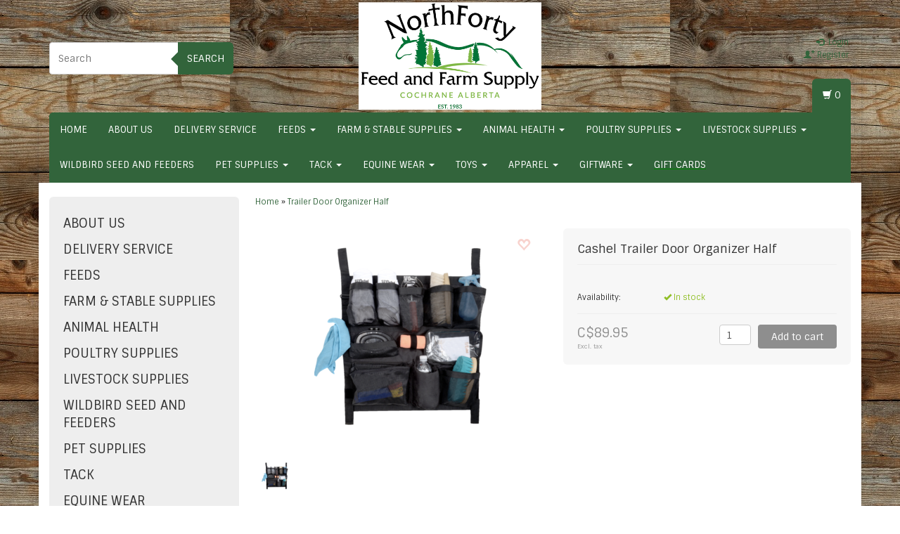

--- FILE ---
content_type: text/html;charset=utf-8
request_url: https://www.northfortyfeed.com/trailer-door-organizer-half.html
body_size: 15948
content:
<!DOCTYPE html>
<html lang="us">
  <head>
    <meta charset="utf-8"/>
<!-- [START] 'blocks/head.rain' -->
<!--

  (c) 2008-2026 Lightspeed Netherlands B.V.
  http://www.lightspeedhq.com
  Generated: 22-01-2026 @ 06:30:04

-->
<link rel="canonical" href="https://www.northfortyfeed.com/trailer-door-organizer-half.html"/>
<link rel="alternate" href="https://www.northfortyfeed.com/index.rss" type="application/rss+xml" title="New products"/>
<meta name="robots" content="noodp,noydir"/>
<link href="www.northfortyfeed.com" rel="publisher"/>
<meta property="og:url" content="https://www.northfortyfeed.com/trailer-door-organizer-half.html?source=facebook"/>
<meta property="og:site_name" content="North Forty Feed &amp; Farm Supply"/>
<meta property="og:title" content="Cashel Trailer Door Organizer Half"/>
<meta property="og:description" content="Feed and Farm supply specializing in equine, cattle, chickens and all farm supply needs."/>
<meta property="og:image" content="https://cdn.shoplightspeed.com/shops/622666/files/53146840/cashel-trailer-door-organizer-half.jpg"/>
<!--[if lt IE 9]>
<script src="https://cdn.shoplightspeed.com/assets/html5shiv.js?2025-02-20"></script>
<![endif]-->
<!-- [END] 'blocks/head.rain' -->
    <title>Cashel Trailer Door Organizer Half - North Forty Feed &amp; Farm Supply</title>
    <meta name="description" content="Feed and Farm supply specializing in equine, cattle, chickens and all farm supply needs." />
    <meta name="keywords" content="Cashel, Trailer, Door, Organizer, Half, Equine, Horse, Feed and Farm Supply, Fencing,  Dog, Cat, Chicken, Cow, Pig, Goat, Rabbit, Alpaca, Hi-Hog" />
    <meta http-equiv="X-UA-Compatible" content="IE=edge">
    <meta name="viewport" content="width=device-width, initial-scale=1, maximum-scale=1">
    <link rel="shortcut icon" href="https://cdn.shoplightspeed.com/shops/622666/themes/274/assets/favicon.ico?20250926213046" type="image/x-icon" />
    
                    <link rel="stylesheet" href="//fonts.googleapis.com/css?family=Sintony:400,700" type="text/css" />            
    <link rel="stylesheet" href="//maxcdn.bootstrapcdn.com/font-awesome/4.6.1/css/font-awesome.min.css">
    
    
    <link rel="stylesheet" href="https://cdn.shoplightspeed.com/assets/gui-2-0.css?2025-02-20" />
    <link rel="stylesheet" href="https://cdn.shoplightspeed.com/assets/gui-responsive-2-0.css?2025-02-20" />
    	    
		<link rel="stylesheet" href="https://cdnjs.cloudflare.com/ajax/libs/fancybox/3.4.2/jquery.fancybox.min.css" />
        <link rel="stylesheet" href="https://cdn.shoplightspeed.com/shops/622666/themes/274/assets/bootstrap-min.css?2025110601401120200907141103" />
    <link rel="stylesheet" href="https://cdn.shoplightspeed.com/shops/622666/themes/274/assets/flexslider.css?2025110601401120200907141103" />
    <link rel="stylesheet" href="https://cdn.shoplightspeed.com/shops/622666/themes/274/assets/navigatie.css?2025110601401120200907141103" />
    <link rel="stylesheet" href="https://cdn.shoplightspeed.com/shops/622666/themes/274/assets/yamm.css?2025110601401120200907141103" />
    <link rel="stylesheet" href="https://cdn.shoplightspeed.com/shops/622666/themes/274/assets/stylesheet.css?2025110601401120200907141103" />
    <link rel="stylesheet" href="https://cdn.shoplightspeed.com/shops/622666/themes/274/assets/settings.css?2025110601401120200907141103" />
    <link rel="stylesheet" href="https://cdn.shoplightspeed.com/shops/622666/themes/274/assets/custom.css?2025110601401120200907141103" />
    
    
    <script type="text/javascript" src="//ajax.googleapis.com/ajax/libs/jquery/1.9.1/jquery.min.js"></script>
        <script type="text/javascript" src="https://cdn.shoplightspeed.com/shops/622666/themes/274/assets/jquery-flexslider-min.js?2025110601401120200907141103"></script>
    
    <!-- HTML5 Shim and Respond.js IE8 support of HTML5 elements and media queries -->
    <!--[if lt IE 9]>
    <script src="//oss.maxcdn.com/html5shiv/3.7.2/html5shiv.min.js"></script>
    <script src="//oss.maxcdn.com/respond/1.4.2/respond.min.js"></script>
    <![endif]-->
    
 
  </head>
  
  <body >
    <!-- -->
    <div class="boxed"> 
    
     
    
    
            
<script type="text/javascript">
var google_tag_params = {
ecomm_prodid: '56165836',
ecomm_pagetype: 'product',
ecomm_totalvalue: 89.95,
};
</script>

<script>
dataLayer = [{
  google_tag_params: window.google_tag_params
}];
</script>

    
<script type="text/javascript">

function liveSearch() {
    var query = $('.form-control').val();
    query = urlencode(query.replace('/', '-slash-'));
    if (query.length > 2) {
        var url = searchUrl + query + '/page1.ajax?limit=10';
        $.getJSON(url, function(json) {
            if (json.count > 0) {
                var productsHtml = [];
                $.each(json.products, function(index, product) {
                                      var productHtml = '' + '<div class="product clearfix">' + '<a href="' + product.url + '" title="' + product.fulltitle + '"><img src="' + product.image.replace('50x50x2', '36x36x2') + '" width="36" height="36" alt="' + product.fulltitle + '" /></a>' + '<h4><a href="' + product.url + '" title="' + product.fulltitle + '"> <span class="brand">' + product.brand.title + '</span> ' + product.title + '</a></h4>';
                                       if (product.price.price_old) {
                        productHtml = productHtml + '<p class="price price-offer"><span class="price-old">' + product.price.price_old_money + '</span><p class="price"> ' + product.price.price_money + '</p></p>';
                    } else {
                        productHtml = productHtml + '<p class="price">' + product.price.price_money + '</p>';
                    }
                    productHtml = productHtml + '</div>';
                    productsHtml.push(productHtml);
                });
                productsHtml = productsHtml.join('');
                $('.autocomplete .products-livesearch').html(productsHtml);
                $('.autocomplete .more a').attr('href', json.url);
                $('.autocomplete .more span').html('(' + json.count + ')');
                $('.autocomplete').removeClass('noresults');
            } else {
                $('.autocomplete').addClass('noresults');
            }
            $('.autocomplete').css('display', 'block');
        });
    } else {
        $('.autocomplete').css('display', 'none');
    }
}
  
</script>    
    <header class="  container" data-spy="scroll">
       
            <div class="row">
        <div class="col-md-3 hidden-xs hidden-sm paddingsm">
          <div class="search">
            <form class="navbar-form" role="search" action="https://www.northfortyfeed.com/search/" method="get" id="form_search2">
              <div class="input-group">
                <input type="text" class="form-control" autocomplete="off" placeholder="Search" name="q" id="srch-2">
                <div class="input-group-btn">
                  <button class="btn btn-search" type="submit" title="Search" onclick="$('#form_search2').submit();">Search</button>
                  <span id="iconSpan"><img src="https://cdn.shoplightspeed.com/shops/622666/themes/274/assets/cross.png?2025110601401120200907141103" id="clearField" alt="clear-search-field" /></span>
                </div>
              </div>
              <div class="autocomplete">
                <div class="arrow"></div>
                <div class="products-livesearch"></div>
                <div class="more"><a href="#">View all results <span>(0)</span></a>
                </div>
                <div class="notfound">No products found...</div>
              </div>
            </form>
          </div>
        </div><!-- col-md-4 -->
        <div class="col-md-6 col-md-offset-0 col-sm-4 col-sm-offset-4 col-xs-8 col-xs-offset-2 paddingsm">
          <div class="logo">
            <a href="https://www.northfortyfeed.com/" title="North Forty Feed &amp; Farm Supply">
              <img src="https://cdn.shoplightspeed.com/shops/622666/themes/274/v/399952/assets/logo.png?20250926213045" alt="North Forty Feed &amp; Farm Supply" />
            </a>
          </div>
        </div>
        <div class="col-xs-12 mobiletopbar paddingsm visible-xs visible-sm">
          <div class="row">
            <div class="col-xs-7">
                           </div>
            <div class="col-xs-5">
              <ul class="header-links">
                                <li><a href="https://www.northfortyfeed.com/account/" title="My account" class="btn-default btn btn-sm">Login </a></li>
                              </ul>
            </div>
          </div>
        </div>
        <div class="col-md-3 paddingsm hidden-xs hidden-sm pull-right">
          <div class="header-select">
                       </div>
          <ul class="header-links pull-right paddinglg">
                        <li><a href="https://www.northfortyfeed.com/account/" title="My account"><span class="glyphicon glyphicon-log-in"></span> Login</a></li>
            <li><a href="https://www.northfortyfeed.com/account/register/" title="Register"><span class="glyphicon glyphicon-user"></span><span class="glyphicon glyphicon-plus"></span> Register</a></li>
                      </ul>
        </div>       
      </div><!-- row -->
            
            <nav class="menu2laags navbar navbar-fixed-top yamm " role="navigation" id="stickynav">
        <div class="navbar-header">
          <button type="button" class="navbar-toggle collapsed" data-toggle="collapse" data-target="#navbar" aria-expanded="false" aria-controls="navbar">
            <span class="sr-only">Toggle navigation</span>
            <span class="icon-bar"></span>
            <span class="icon-bar"></span>
            <span class="icon-bar"></span>
          </button>
        </div>
        <div class="searchmobile">
          <form class="navbar-form" role="search" action="https://www.northfortyfeed.com/search/" method="get" id="form_search3">
            <div class="input-group">
              <input type="text" class="form-control" autocomplete="off" placeholder="Search" name="q" id="srch-3">
              <div class="input-group-btn">
                <button class="btn btn-search" type="submit" title="Search" onclick="$('#form_search3').submit();"><span class="glyphicon glyphicon-search"></span>
                </button>
              </div>
            </div>
          </form>
        </div>     
        
                <div id="navbar" class="collapse navbar-collapse">
                    <ul class="nav navbar-nav">            
            <li class=""><a href="https://www.northfortyfeed.com/" title="Home">Home</a></li>
                        <li class="">
                            <a title="About Us" href="https://www.northfortyfeed.com/about-us/"> About Us </a>
                          </li>
                        <li class="">
                            <a title="Delivery Service" href="https://www.northfortyfeed.com/delivery-service/"> Delivery Service </a>
                          </li>
                        <li class=" dropdown yamm-fw">
              <span class="togglesub dropdown-toggle" data-toggle="dropdown" role="button" aria-expanded="false"><i class="fa fa-plus" aria-hidden="true"></i></span>              <a title="Feeds" href="https://www.northfortyfeed.com/feeds/"> Feeds <span class="caret"></span></a>
                            <ul class="dropdown-menu" role="menu">
                <li class="grid-demo"> 
                  <div class="row column">  
                                        <div class="item">
                      <a title="Horse Feed by Brand " href="https://www.northfortyfeed.com/feeds/horse-feed-by-brand/" class="subtitel">Horse Feed by Brand </a>
                      <ul class="list-unstyled" >
                                                <li class="">
                          <a class="" href="https://www.northfortyfeed.com/feeds/horse-feed-by-brand/ark-nutrition/" title="ARK Nutrition">ARK Nutrition</a>
                        </li>
                                                <li class="">
                          <a class="" href="https://www.northfortyfeed.com/feeds/horse-feed-by-brand/buckeye-feed/" title="Buckeye Feed">Buckeye Feed</a>
                        </li>
                                                <li class="">
                          <a class="" href="https://www.northfortyfeed.com/feeds/horse-feed-by-brand/hoffmans-feed/" title="Hoffman&#039;s Feed">Hoffman&#039;s Feed</a>
                        </li>
                                                <li class="">
                          <a class="" href="https://www.northfortyfeed.com/feeds/horse-feed-by-brand/masterfeeds-equine/" title="Masterfeeds Equine">Masterfeeds Equine</a>
                        </li>
                                                <li class="">
                          <a class="" href="https://www.northfortyfeed.com/feeds/horse-feed-by-brand/purina-feed/" title="Purina Feed">Purina Feed</a>
                        </li>
                                                <li class="">
                          <a class="" href="https://www.northfortyfeed.com/feeds/horse-feed-by-brand/stepright/" title="StepRight">StepRight</a>
                        </li>
                          
                      </ul>
                    </div>
                                        <div class="item">
                      <a title="Horse Feed by Category" href="https://www.northfortyfeed.com/feeds/horse-feed-by-category/" class="subtitel">Horse Feed by Category</a>
                      <ul class="list-unstyled" >
                                                <li class="">
                          <a class="" href="https://www.northfortyfeed.com/feeds/horse-feed-by-category/mares-foals/" title="Mares &amp; Foals ">Mares &amp; Foals </a>
                        </li>
                                                <li class="">
                          <a class="" href="https://www.northfortyfeed.com/feeds/horse-feed-by-category/maintenance-easy-keepers/" title="Maintenance/ Easy Keepers">Maintenance/ Easy Keepers</a>
                        </li>
                                                <li class="">
                          <a class="" href="https://www.northfortyfeed.com/feeds/horse-feed-by-category/senior/" title="Senior ">Senior </a>
                        </li>
                                                <li class="">
                          <a class="" href="https://www.northfortyfeed.com/feeds/horse-feed-by-category/performance/" title="Performance ">Performance </a>
                        </li>
                                                <li class="">
                          <a class="" href="https://www.northfortyfeed.com/feeds/horse-feed-by-category/low-nsc-metabolic/" title="Low NSC/ Metabolic">Low NSC/ Metabolic</a>
                        </li>
                                                <li class="">
                          <a class="" href="https://www.northfortyfeed.com/feeds/horse-feed-by-category/top-dress-high-fat/" title="Top Dress/ High Fat">Top Dress/ High Fat</a>
                        </li>
                                                <li class="">
                          <a class="" href="https://www.northfortyfeed.com/feeds/horse-feed-by-category/ration-balancer/" title="Ration Balancer">Ration Balancer</a>
                        </li>
                                                <li class="">
                          <a class="" href="https://www.northfortyfeed.com/feeds/horse-feed-by-category/vitamin-minerals/" title="Vitamin &amp; Minerals">Vitamin &amp; Minerals</a>
                        </li>
                                                <li class="">
                          <a class="" href="https://www.northfortyfeed.com/feeds/horse-feed-by-category/forage-replacers-crunchies/" title="Forage Replacers &amp; Crunchies">Forage Replacers &amp; Crunchies</a>
                        </li>
                          
                      </ul>
                    </div>
                                        <div class="item">
                      <a title="Grains" href="https://www.northfortyfeed.com/feeds/grains/" class="subtitel">Grains</a>
                      <ul class="list-unstyled" >
                          
                      </ul>
                    </div>
                                        <div class="item">
                      <a title="Forage/Fibre" href="https://www.northfortyfeed.com/feeds/forage-fibre/" class="subtitel">Forage/Fibre</a>
                      <ul class="list-unstyled" >
                          
                      </ul>
                    </div>
                                        <div class="item">
                      <a title="Cattle Feed" href="https://www.northfortyfeed.com/feeds/cattle-feed/" class="subtitel">Cattle Feed</a>
                      <ul class="list-unstyled" >
                          
                      </ul>
                    </div>
                                        <div class="item">
                      <a title="Sheep and Goat Feed" href="https://www.northfortyfeed.com/feeds/sheep-and-goat-feed/" class="subtitel">Sheep and Goat Feed</a>
                      <ul class="list-unstyled" >
                          
                      </ul>
                    </div>
                                        <div class="item">
                      <a title="Poultry Feed" href="https://www.northfortyfeed.com/feeds/poultry-feed/" class="subtitel">Poultry Feed</a>
                      <ul class="list-unstyled" >
                          
                      </ul>
                    </div>
                                        <div class="item">
                      <a title="Milk Replacer" href="https://www.northfortyfeed.com/feeds/milk-replacer/" class="subtitel">Milk Replacer</a>
                      <ul class="list-unstyled" >
                          
                      </ul>
                    </div>
                                        <div class="item">
                      <a title="Salt and Mineral" href="https://www.northfortyfeed.com/feeds/salt-and-mineral/" class="subtitel">Salt and Mineral</a>
                      <ul class="list-unstyled" >
                          
                      </ul>
                    </div>
                                        <div class="item">
                      <a title="Lick Tubs" href="https://www.northfortyfeed.com/feeds/lick-tubs/" class="subtitel">Lick Tubs</a>
                      <ul class="list-unstyled" >
                          
                      </ul>
                    </div>
                                        <div class="item">
                      <a title="Horse Treats" href="https://www.northfortyfeed.com/feeds/horse-treats/" class="subtitel">Horse Treats</a>
                      <ul class="list-unstyled" >
                          
                      </ul>
                    </div>
                                        <div class="item">
                      <a title="Miscellaneous" href="https://www.northfortyfeed.com/feeds/miscellaneous/" class="subtitel">Miscellaneous</a>
                      <ul class="list-unstyled" >
                          
                      </ul>
                    </div>
                                      </div>
                </li>  
              </ul>
                          </li>
                        <li class=" dropdown yamm-fw">
              <span class="togglesub dropdown-toggle" data-toggle="dropdown" role="button" aria-expanded="false"><i class="fa fa-plus" aria-hidden="true"></i></span>              <a title="Farm &amp; Stable Supplies" href="https://www.northfortyfeed.com/farm-stable-supplies/"> Farm &amp; Stable Supplies <span class="caret"></span></a>
                            <ul class="dropdown-menu" role="menu">
                <li class="grid-demo"> 
                  <div class="row column">  
                                        <div class="item">
                      <a title="Stable Equipment" href="https://www.northfortyfeed.com/farm-stable-supplies/stable-equipment/" class="subtitel">Stable Equipment</a>
                      <ul class="list-unstyled" >
                          
                      </ul>
                    </div>
                                        <div class="item">
                      <a title="Forks &amp; Brooms" href="https://www.northfortyfeed.com/farm-stable-supplies/forks-brooms/" class="subtitel">Forks &amp; Brooms</a>
                      <ul class="list-unstyled" >
                          
                      </ul>
                    </div>
                                        <div class="item">
                      <a title="Buckets and Pans" href="https://www.northfortyfeed.com/farm-stable-supplies/buckets-and-pans/" class="subtitel">Buckets and Pans</a>
                      <ul class="list-unstyled" >
                          
                      </ul>
                    </div>
                                        <div class="item">
                      <a title="Hardware" href="https://www.northfortyfeed.com/farm-stable-supplies/hardware/" class="subtitel">Hardware</a>
                      <ul class="list-unstyled" >
                          
                      </ul>
                    </div>
                                        <div class="item">
                      <a title="Slow Feeder Hay Nets" href="https://www.northfortyfeed.com/farm-stable-supplies/slow-feeder-hay-nets/" class="subtitel">Slow Feeder Hay Nets</a>
                      <ul class="list-unstyled" >
                          
                      </ul>
                    </div>
                                        <div class="item">
                      <a title="Grooming" href="https://www.northfortyfeed.com/farm-stable-supplies/grooming/" class="subtitel">Grooming</a>
                      <ul class="list-unstyled" >
                                                <li class="">
                          <a class="" href="https://www.northfortyfeed.com/farm-stable-supplies/grooming/shampoos-and-sprays/" title="Shampoos and Sprays">Shampoos and Sprays</a>
                        </li>
                                                <li class="">
                          <a class="" href="https://www.northfortyfeed.com/farm-stable-supplies/grooming/leather/" title="Leather">Leather</a>
                        </li>
                                                <li class="">
                          <a class="" href="https://www.northfortyfeed.com/farm-stable-supplies/grooming/clippers-blades/" title="Clippers/Blades">Clippers/Blades</a>
                        </li>
                                                <li class="">
                          <a class="" href="https://www.northfortyfeed.com/farm-stable-supplies/grooming/brushes/" title="Brushes">Brushes</a>
                        </li>
                                                <li class="">
                          <a class="" href="https://www.northfortyfeed.com/farm-stable-supplies/grooming/cattle-grooming/" title="Cattle Grooming">Cattle Grooming</a>
                        </li>
                                                <li class="">
                          <a class="" href="https://www.northfortyfeed.com/farm-stable-supplies/grooming/miscellaneous/" title="Miscellaneous">Miscellaneous</a>
                        </li>
                          
                      </ul>
                    </div>
                                        <div class="item">
                      <a title="Whips" href="https://www.northfortyfeed.com/farm-stable-supplies/whips/" class="subtitel">Whips</a>
                      <ul class="list-unstyled" >
                          
                      </ul>
                    </div>
                                        <div class="item">
                      <a title="Tarps" href="https://www.northfortyfeed.com/farm-stable-supplies/tarps/" class="subtitel">Tarps</a>
                      <ul class="list-unstyled" >
                          
                      </ul>
                    </div>
                                        <div class="item">
                      <a title="Twine" href="https://www.northfortyfeed.com/farm-stable-supplies/twine/" class="subtitel">Twine</a>
                      <ul class="list-unstyled" >
                          
                      </ul>
                    </div>
                                        <div class="item">
                      <a title="Farm Fencing" href="https://www.northfortyfeed.com/farm-stable-supplies/farm-fencing/" class="subtitel">Farm Fencing</a>
                      <ul class="list-unstyled" >
                                                <li class="">
                          <a class="" href="https://www.northfortyfeed.com/farm-stable-supplies/farm-fencing/electric-fencing/" title="Electric Fencing">Electric Fencing</a>
                        </li>
                                                <li class="">
                          <a class="" href="https://www.northfortyfeed.com/farm-stable-supplies/farm-fencing/fencing-supplies/" title="Fencing Supplies">Fencing Supplies</a>
                        </li>
                          
                      </ul>
                    </div>
                                        <div class="item">
                      <a title="Pest Control" href="https://www.northfortyfeed.com/farm-stable-supplies/pest-control/" class="subtitel">Pest Control</a>
                      <ul class="list-unstyled" >
                                                <li class="">
                          <a class="" href="https://www.northfortyfeed.com/farm-stable-supplies/pest-control/fly-spray-repellent/" title="Fly Spray &amp; Repellent">Fly Spray &amp; Repellent</a>
                        </li>
                                                <li class="">
                          <a class="" href="https://www.northfortyfeed.com/farm-stable-supplies/pest-control/insect-control/" title="Insect Control">Insect Control</a>
                        </li>
                                                <li class="">
                          <a class="" href="https://www.northfortyfeed.com/farm-stable-supplies/pest-control/rodent-control/" title="Rodent Control">Rodent Control</a>
                        </li>
                          
                      </ul>
                    </div>
                                        <div class="item">
                      <a title="Farrier Supplies" href="https://www.northfortyfeed.com/farm-stable-supplies/farrier-supplies/" class="subtitel">Farrier Supplies</a>
                      <ul class="list-unstyled" >
                          
                      </ul>
                    </div>
                                        <div class="item">
                      <a title="Stock Water Tanks" href="https://www.northfortyfeed.com/farm-stable-supplies/stock-water-tanks/" class="subtitel">Stock Water Tanks</a>
                      <ul class="list-unstyled" >
                          
                      </ul>
                    </div>
                                        <div class="item">
                      <a title="De-Icers" href="https://www.northfortyfeed.com/farm-stable-supplies/de-icers/" class="subtitel">De-Icers</a>
                      <ul class="list-unstyled" >
                          
                      </ul>
                    </div>
                                        <div class="item">
                      <a title="Hi-Hog Equipment" href="https://www.northfortyfeed.com/farm-stable-supplies/hi-hog-equipment/" class="subtitel">Hi-Hog Equipment</a>
                      <ul class="list-unstyled" >
                          
                      </ul>
                    </div>
                                        <div class="item">
                      <a title="Grass and Pasture Seeds" href="https://www.northfortyfeed.com/farm-stable-supplies/grass-and-pasture-seeds/" class="subtitel">Grass and Pasture Seeds</a>
                      <ul class="list-unstyled" >
                          
                      </ul>
                    </div>
                                        <div class="item">
                      <a title="Roping" href="https://www.northfortyfeed.com/farm-stable-supplies/roping/" class="subtitel">Roping</a>
                      <ul class="list-unstyled" >
                          
                      </ul>
                    </div>
                                        <div class="item">
                      <a title="Horse Toys" href="https://www.northfortyfeed.com/farm-stable-supplies/horse-toys/" class="subtitel">Horse Toys</a>
                      <ul class="list-unstyled" >
                          
                      </ul>
                    </div>
                                        <div class="item">
                      <a title="Stable Cleaning" href="https://www.northfortyfeed.com/farm-stable-supplies/stable-cleaning/" class="subtitel">Stable Cleaning</a>
                      <ul class="list-unstyled" >
                          
                      </ul>
                    </div>
                                      </div>
                </li>  
              </ul>
                          </li>
                        <li class=" dropdown yamm-fw">
              <span class="togglesub dropdown-toggle" data-toggle="dropdown" role="button" aria-expanded="false"><i class="fa fa-plus" aria-hidden="true"></i></span>              <a title="Animal Health" href="https://www.northfortyfeed.com/animal-health/"> Animal Health <span class="caret"></span></a>
                            <ul class="dropdown-menu" role="menu">
                <li class="grid-demo"> 
                  <div class="row column">  
                                        <div class="item">
                      <a title="Supplements by Brand " href="https://www.northfortyfeed.com/animal-health/supplements-by-brand/" class="subtitel">Supplements by Brand </a>
                      <ul class="list-unstyled" >
                                                <li class="">
                          <a class="" href="https://www.northfortyfeed.com/animal-health/supplements-by-brand/mad-barn/" title="Mad Barn">Mad Barn</a>
                        </li>
                                                <li class="">
                          <a class="" href="https://www.northfortyfeed.com/animal-health/supplements-by-brand/basic-equine-nutrition/" title="Basic Equine Nutrition">Basic Equine Nutrition</a>
                        </li>
                                                <li class="">
                          <a class="" href="https://www.northfortyfeed.com/animal-health/supplements-by-brand/omega-alpha/" title="Omega Alpha ">Omega Alpha </a>
                        </li>
                                                <li class="">
                          <a class="" href="https://www.northfortyfeed.com/animal-health/supplements-by-brand/gs-organic-solutions/" title="G&#039;s Organic Solutions">G&#039;s Organic Solutions</a>
                        </li>
                                                <li class="">
                          <a class="" href="https://www.northfortyfeed.com/animal-health/supplements-by-brand/stance-eq/" title="Stance EQ">Stance EQ</a>
                        </li>
                                                <li class="">
                          <a class="" href="https://www.northfortyfeed.com/animal-health/supplements-by-brand/ker/" title="KER">KER</a>
                        </li>
                                                <li class="">
                          <a class="" href="https://www.northfortyfeed.com/animal-health/supplements-by-brand/rivas-remedies/" title="Riva&#039;s Remedies">Riva&#039;s Remedies</a>
                        </li>
                          
                      </ul>
                    </div>
                                        <div class="item">
                      <a title="Supplements by Category " href="https://www.northfortyfeed.com/animal-health/supplements-by-category/" class="subtitel">Supplements by Category </a>
                      <ul class="list-unstyled" >
                                                <li class="">
                          <a class="" href="https://www.northfortyfeed.com/animal-health/supplements-by-category/breathings-aids/" title="Breathings Aids">Breathings Aids</a>
                        </li>
                                                <li class="">
                          <a class="" href="https://www.northfortyfeed.com/animal-health/supplements-by-category/internal-wellbeing-organs/" title="Internal Wellbeing &amp; Organs">Internal Wellbeing &amp; Organs</a>
                        </li>
                                                <li class="">
                          <a class="" href="https://www.northfortyfeed.com/animal-health/supplements-by-category/performance-energy/" title="Performance &amp; Energy">Performance &amp; Energy</a>
                        </li>
                                                <li class="">
                          <a class="" href="https://www.northfortyfeed.com/animal-health/supplements-by-category/digestion/" title="Digestion">Digestion</a>
                        </li>
                                                <li class="">
                          <a class="" href="https://www.northfortyfeed.com/animal-health/supplements-by-category/calming-anxiety/" title="Calming &amp; Anxiety">Calming &amp; Anxiety</a>
                        </li>
                                                <li class="">
                          <a class="" href="https://www.northfortyfeed.com/animal-health/supplements-by-category/vitamins-minerals/" title="Vitamins &amp; Minerals">Vitamins &amp; Minerals</a>
                        </li>
                                                <li class="">
                          <a class="" href="https://www.northfortyfeed.com/animal-health/supplements-by-category/joints-pain-relief/" title="Joints &amp; Pain Relief">Joints &amp; Pain Relief</a>
                        </li>
                                                <li class="">
                          <a class="" href="https://www.northfortyfeed.com/animal-health/supplements-by-category/hoof-strength-and-growth/" title="Hoof Strength and Growth">Hoof Strength and Growth</a>
                        </li>
                                                <li class="">
                          <a class="" href="https://www.northfortyfeed.com/animal-health/supplements-by-category/oils-omegas/" title="Oils &amp; Omega&#039;s">Oils &amp; Omega&#039;s</a>
                        </li>
                                                <li class="">
                          <a class="" href="https://www.northfortyfeed.com/animal-health/supplements-by-category/hormone-balance/" title="Hormone Balance">Hormone Balance</a>
                        </li>
                          
                      </ul>
                    </div>
                                        <div class="item">
                      <a title="Hoof Treatments" href="https://www.northfortyfeed.com/animal-health/hoof-treatments/" class="subtitel">Hoof Treatments</a>
                      <ul class="list-unstyled" >
                          
                      </ul>
                    </div>
                                        <div class="item">
                      <a title="Liniments" href="https://www.northfortyfeed.com/animal-health/liniments/" class="subtitel">Liniments</a>
                      <ul class="list-unstyled" >
                          
                      </ul>
                    </div>
                                        <div class="item">
                      <a title="Wound Antispectics" href="https://www.northfortyfeed.com/animal-health/wound-antispectics/" class="subtitel">Wound Antispectics</a>
                      <ul class="list-unstyled" >
                          
                      </ul>
                    </div>
                                        <div class="item">
                      <a title="Livestock Health" href="https://www.northfortyfeed.com/animal-health/livestock-health/" class="subtitel">Livestock Health</a>
                      <ul class="list-unstyled" >
                          
                      </ul>
                    </div>
                                        <div class="item">
                      <a title="Dewormers" href="https://www.northfortyfeed.com/animal-health/dewormers/" class="subtitel">Dewormers</a>
                      <ul class="list-unstyled" >
                          
                      </ul>
                    </div>
                                        <div class="item">
                      <a title="Bandages and Wraps" href="https://www.northfortyfeed.com/animal-health/bandages-and-wraps/" class="subtitel">Bandages and Wraps</a>
                      <ul class="list-unstyled" >
                          
                      </ul>
                    </div>
                                        <div class="item">
                      <a title="Needles and Syringes" href="https://www.northfortyfeed.com/animal-health/needles-and-syringes/" class="subtitel">Needles and Syringes</a>
                      <ul class="list-unstyled" >
                          
                      </ul>
                    </div>
                                        <div class="item">
                      <a title="Homeopathic " href="https://www.northfortyfeed.com/animal-health/homeopathic/" class="subtitel">Homeopathic </a>
                      <ul class="list-unstyled" >
                          
                      </ul>
                    </div>
                                        <div class="item">
                      <a title="Miscellaneous" href="https://www.northfortyfeed.com/animal-health/miscellaneous/" class="subtitel">Miscellaneous</a>
                      <ul class="list-unstyled" >
                          
                      </ul>
                    </div>
                                      </div>
                </li>  
              </ul>
                          </li>
                        <li class=" dropdown yamm-fw">
              <span class="togglesub dropdown-toggle" data-toggle="dropdown" role="button" aria-expanded="false"><i class="fa fa-plus" aria-hidden="true"></i></span>              <a title="Poultry Supplies" href="https://www.northfortyfeed.com/poultry-supplies/"> Poultry Supplies <span class="caret"></span></a>
                            <ul class="dropdown-menu" role="menu">
                <li class="grid-demo"> 
                  <div class="row column">  
                                        <div class="item">
                      <a title="Feeders" href="https://www.northfortyfeed.com/poultry-supplies/feeders/" class="subtitel">Feeders</a>
                      <ul class="list-unstyled" >
                          
                      </ul>
                    </div>
                                        <div class="item">
                      <a title="Founts" href="https://www.northfortyfeed.com/poultry-supplies/founts/" class="subtitel">Founts</a>
                      <ul class="list-unstyled" >
                          
                      </ul>
                    </div>
                                        <div class="item">
                      <a title="Supplies" href="https://www.northfortyfeed.com/poultry-supplies/supplies/" class="subtitel">Supplies</a>
                      <ul class="list-unstyled" >
                          
                      </ul>
                    </div>
                                        <div class="item">
                      <a title="Supplements" href="https://www.northfortyfeed.com/poultry-supplies/supplements/" class="subtitel">Supplements</a>
                      <ul class="list-unstyled" >
                          
                      </ul>
                    </div>
                                        <div class="item">
                      <a title="Treats" href="https://www.northfortyfeed.com/poultry-supplies/treats/" class="subtitel">Treats</a>
                      <ul class="list-unstyled" >
                          
                      </ul>
                    </div>
                                      </div>
                </li>  
              </ul>
                          </li>
                        <li class=" dropdown yamm-fw">
              <span class="togglesub dropdown-toggle" data-toggle="dropdown" role="button" aria-expanded="false"><i class="fa fa-plus" aria-hidden="true"></i></span>              <a title="Livestock Supplies" href="https://www.northfortyfeed.com/livestock-supplies/"> Livestock Supplies <span class="caret"></span></a>
                            <ul class="dropdown-menu" role="menu">
                <li class="grid-demo"> 
                  <div class="row column">  
                                        <div class="item">
                      <a title="Cattle Handling" href="https://www.northfortyfeed.com/livestock-supplies/cattle-handling/" class="subtitel">Cattle Handling</a>
                      <ul class="list-unstyled" >
                          
                      </ul>
                    </div>
                                        <div class="item">
                      <a title="Calving/Lambing Supplies" href="https://www.northfortyfeed.com/livestock-supplies/calving-lambing-supplies/" class="subtitel">Calving/Lambing Supplies</a>
                      <ul class="list-unstyled" >
                          
                      </ul>
                    </div>
                                        <div class="item">
                      <a title="Livestock Identification" href="https://www.northfortyfeed.com/livestock-supplies/livestock-identification/" class="subtitel">Livestock Identification</a>
                      <ul class="list-unstyled" >
                                                <li class="">
                          <a class="" href="https://www.northfortyfeed.com/livestock-supplies/livestock-identification/ccia/" title="CCIA">CCIA</a>
                        </li>
                                                <li class="">
                          <a class="" href="https://www.northfortyfeed.com/livestock-supplies/livestock-identification/allflex-tags/" title="Allflex Tags">Allflex Tags</a>
                        </li>
                                                <li class="">
                          <a class="" href="https://www.northfortyfeed.com/livestock-supplies/livestock-identification/leader-tags/" title="Leader Tags">Leader Tags</a>
                        </li>
                                                <li class="">
                          <a class="" href="https://www.northfortyfeed.com/livestock-supplies/livestock-identification/applicators-and-paint/" title="Applicators and Paint">Applicators and Paint</a>
                        </li>
                          
                      </ul>
                    </div>
                                        <div class="item">
                      <a title="Show Supplies" href="https://www.northfortyfeed.com/livestock-supplies/show-supplies/" class="subtitel">Show Supplies</a>
                      <ul class="list-unstyled" >
                          
                      </ul>
                    </div>
                                        <div class="item">
                      <a title="Cattle Health" href="https://www.northfortyfeed.com/livestock-supplies/cattle-health/" class="subtitel">Cattle Health</a>
                      <ul class="list-unstyled" >
                          
                      </ul>
                    </div>
                                      </div>
                </li>  
              </ul>
                          </li>
                        <li class="">
                            <a title="WildBird Seed and Feeders" href="https://www.northfortyfeed.com/wildbird-seed-and-feeders/"> WildBird Seed and Feeders </a>
                          </li>
                        <li class=" dropdown yamm-fw">
              <span class="togglesub dropdown-toggle" data-toggle="dropdown" role="button" aria-expanded="false"><i class="fa fa-plus" aria-hidden="true"></i></span>              <a title="Pet Supplies" href="https://www.northfortyfeed.com/pet-supplies/"> Pet Supplies <span class="caret"></span></a>
                            <ul class="dropdown-menu" role="menu">
                <li class="grid-demo"> 
                  <div class="row column">  
                                        <div class="item">
                      <a title="Dog Food" href="https://www.northfortyfeed.com/pet-supplies/dog-food/" class="subtitel">Dog Food</a>
                      <ul class="list-unstyled" >
                          
                      </ul>
                    </div>
                                        <div class="item">
                      <a title="Cat Food" href="https://www.northfortyfeed.com/pet-supplies/cat-food/" class="subtitel">Cat Food</a>
                      <ul class="list-unstyled" >
                          
                      </ul>
                    </div>
                                        <div class="item">
                      <a title="Dog Treats" href="https://www.northfortyfeed.com/pet-supplies/dog-treats/" class="subtitel">Dog Treats</a>
                      <ul class="list-unstyled" >
                          
                      </ul>
                    </div>
                                        <div class="item">
                      <a title="Miscellaneous" href="https://www.northfortyfeed.com/pet-supplies/miscellaneous/" class="subtitel">Miscellaneous</a>
                      <ul class="list-unstyled" >
                          
                      </ul>
                    </div>
                                        <div class="item">
                      <a title="Collar/Leash" href="https://www.northfortyfeed.com/pet-supplies/collar-leash/" class="subtitel">Collar/Leash</a>
                      <ul class="list-unstyled" >
                          
                      </ul>
                    </div>
                                        <div class="item">
                      <a title="Toys" href="https://www.northfortyfeed.com/pet-supplies/toys/" class="subtitel">Toys</a>
                      <ul class="list-unstyled" >
                          
                      </ul>
                    </div>
                                        <div class="item">
                      <a title="Grooming" href="https://www.northfortyfeed.com/pet-supplies/grooming/" class="subtitel">Grooming</a>
                      <ul class="list-unstyled" >
                          
                      </ul>
                    </div>
                                        <div class="item">
                      <a title="Bowls/Dishes" href="https://www.northfortyfeed.com/pet-supplies/bowls-dishes/" class="subtitel">Bowls/Dishes</a>
                      <ul class="list-unstyled" >
                          
                      </ul>
                    </div>
                                        <div class="item">
                      <a title="Pet Supplements" href="https://www.northfortyfeed.com/pet-supplies/pet-supplements/" class="subtitel">Pet Supplements</a>
                      <ul class="list-unstyled" >
                          
                      </ul>
                    </div>
                                      </div>
                </li>  
              </ul>
                          </li>
                        <li class=" dropdown yamm-fw">
              <span class="togglesub dropdown-toggle" data-toggle="dropdown" role="button" aria-expanded="false"><i class="fa fa-plus" aria-hidden="true"></i></span>              <a title="Tack" href="https://www.northfortyfeed.com/tack/"> Tack <span class="caret"></span></a>
                            <ul class="dropdown-menu" role="menu">
                <li class="grid-demo"> 
                  <div class="row column">  
                                        <div class="item">
                      <a title="Spurs" href="https://www.northfortyfeed.com/tack/spurs/" class="subtitel">Spurs</a>
                      <ul class="list-unstyled" >
                          
                      </ul>
                    </div>
                                        <div class="item">
                      <a title="Straps" href="https://www.northfortyfeed.com/tack/straps/" class="subtitel">Straps</a>
                      <ul class="list-unstyled" >
                          
                      </ul>
                    </div>
                                        <div class="item">
                      <a title="Miscellaneous" href="https://www.northfortyfeed.com/tack/miscellaneous/" class="subtitel">Miscellaneous</a>
                      <ul class="list-unstyled" >
                          
                      </ul>
                    </div>
                                        <div class="item">
                      <a title="BreastCollars" href="https://www.northfortyfeed.com/tack/breastcollars/" class="subtitel">BreastCollars</a>
                      <ul class="list-unstyled" >
                          
                      </ul>
                    </div>
                                        <div class="item">
                      <a title="Bits" href="https://www.northfortyfeed.com/tack/bits/" class="subtitel">Bits</a>
                      <ul class="list-unstyled" >
                          
                      </ul>
                    </div>
                                        <div class="item">
                      <a title="Leads" href="https://www.northfortyfeed.com/tack/leads/" class="subtitel">Leads</a>
                      <ul class="list-unstyled" >
                          
                      </ul>
                    </div>
                                        <div class="item">
                      <a title="Halters" href="https://www.northfortyfeed.com/tack/halters/" class="subtitel">Halters</a>
                      <ul class="list-unstyled" >
                          
                      </ul>
                    </div>
                                        <div class="item">
                      <a title="Cinches" href="https://www.northfortyfeed.com/tack/cinches/" class="subtitel">Cinches</a>
                      <ul class="list-unstyled" >
                          
                      </ul>
                    </div>
                                        <div class="item">
                      <a title="Pads" href="https://www.northfortyfeed.com/tack/pads/" class="subtitel">Pads</a>
                      <ul class="list-unstyled" >
                          
                      </ul>
                    </div>
                                        <div class="item">
                      <a title="Headstalls" href="https://www.northfortyfeed.com/tack/headstalls/" class="subtitel">Headstalls</a>
                      <ul class="list-unstyled" >
                          
                      </ul>
                    </div>
                                        <div class="item">
                      <a title="Reins" href="https://www.northfortyfeed.com/tack/reins/" class="subtitel">Reins</a>
                      <ul class="list-unstyled" >
                          
                      </ul>
                    </div>
                                        <div class="item">
                      <a title="Stirrups" href="https://www.northfortyfeed.com/tack/stirrups/" class="subtitel">Stirrups</a>
                      <ul class="list-unstyled" >
                          
                      </ul>
                    </div>
                                        <div class="item">
                      <a title="Tack Set" href="https://www.northfortyfeed.com/tack/tack-set/" class="subtitel">Tack Set</a>
                      <ul class="list-unstyled" >
                          
                      </ul>
                    </div>
                                      </div>
                </li>  
              </ul>
                          </li>
                        <li class=" dropdown yamm-fw">
              <span class="togglesub dropdown-toggle" data-toggle="dropdown" role="button" aria-expanded="false"><i class="fa fa-plus" aria-hidden="true"></i></span>              <a title="Equine wear" href="https://www.northfortyfeed.com/equine-wear/"> Equine wear <span class="caret"></span></a>
                            <ul class="dropdown-menu" role="menu">
                <li class="grid-demo"> 
                  <div class="row column">  
                                        <div class="item">
                      <a title="FlySheets" href="https://www.northfortyfeed.com/equine-wear/flysheets/" class="subtitel">FlySheets</a>
                      <ul class="list-unstyled" >
                          
                      </ul>
                    </div>
                                        <div class="item">
                      <a title="Winter Blankets" href="https://www.northfortyfeed.com/equine-wear/winter-blankets/" class="subtitel">Winter Blankets</a>
                      <ul class="list-unstyled" >
                          
                      </ul>
                    </div>
                                        <div class="item">
                      <a title="RainSheets" href="https://www.northfortyfeed.com/equine-wear/rainsheets/" class="subtitel">RainSheets</a>
                      <ul class="list-unstyled" >
                          
                      </ul>
                    </div>
                                        <div class="item">
                      <a title="Coolers" href="https://www.northfortyfeed.com/equine-wear/coolers/" class="subtitel">Coolers</a>
                      <ul class="list-unstyled" >
                          
                      </ul>
                    </div>
                                        <div class="item">
                      <a title="Miscellaneous" href="https://www.northfortyfeed.com/equine-wear/miscellaneous/" class="subtitel">Miscellaneous</a>
                      <ul class="list-unstyled" >
                          
                      </ul>
                    </div>
                                        <div class="item">
                      <a title="Boots" href="https://www.northfortyfeed.com/equine-wear/boots/" class="subtitel">Boots</a>
                      <ul class="list-unstyled" >
                          
                      </ul>
                    </div>
                                      </div>
                </li>  
              </ul>
                          </li>
                        <li class=" dropdown yamm-fw">
              <span class="togglesub dropdown-toggle" data-toggle="dropdown" role="button" aria-expanded="false"><i class="fa fa-plus" aria-hidden="true"></i></span>              <a title="Toys" href="https://www.northfortyfeed.com/toys/"> Toys <span class="caret"></span></a>
                            <ul class="dropdown-menu" role="menu">
                <li class="grid-demo"> 
                  <div class="row column">  
                                        <div class="item">
                      <a title="Tomy" href="https://www.northfortyfeed.com/toys/tomy/" class="subtitel">Tomy</a>
                      <ul class="list-unstyled" >
                                                <li class="">
                          <a class="" href="https://www.northfortyfeed.com/toys/tomy/john-deere/" title="John Deere">John Deere</a>
                        </li>
                                                <li class="">
                          <a class="" href="https://www.northfortyfeed.com/toys/tomy/farm-equipment/" title="Farm Equipment">Farm Equipment</a>
                        </li>
                                                <li class="">
                          <a class="" href="https://www.northfortyfeed.com/toys/tomy/vehicles/" title="Vehicles">Vehicles</a>
                        </li>
                                                <li class="">
                          <a class="" href="https://www.northfortyfeed.com/toys/tomy/miscellaneous/" title="Miscellaneous">Miscellaneous</a>
                        </li>
                                                <li class="">
                          <a class="" href="https://www.northfortyfeed.com/toys/tomy/baby-toys/" title="Baby Toys">Baby Toys</a>
                        </li>
                          
                      </ul>
                    </div>
                                        <div class="item">
                      <a title="Miscellaneous" href="https://www.northfortyfeed.com/toys/miscellaneous/" class="subtitel">Miscellaneous</a>
                      <ul class="list-unstyled" >
                          
                      </ul>
                    </div>
                                        <div class="item">
                      <a title="Schleich Toys" href="https://www.northfortyfeed.com/toys/schleich-toys/" class="subtitel">Schleich Toys</a>
                      <ul class="list-unstyled" >
                                                <li class="">
                          <a class="" href="https://www.northfortyfeed.com/toys/schleich-toys/horses/" title="Horses">Horses</a>
                        </li>
                                                <li class="">
                          <a class="" href="https://www.northfortyfeed.com/toys/schleich-toys/foals/" title="Foals">Foals</a>
                        </li>
                                                <li class="">
                          <a class="" href="https://www.northfortyfeed.com/toys/schleich-toys/pets/" title="Pets">Pets</a>
                        </li>
                                                <li class="">
                          <a class="" href="https://www.northfortyfeed.com/toys/schleich-toys/farm-animals/" title="Farm Animals">Farm Animals</a>
                        </li>
                                                <li class="">
                          <a class="" href="https://www.northfortyfeed.com/toys/schleich-toys/farm-world-sets/" title="Farm World Sets">Farm World Sets</a>
                        </li>
                                                <li class="">
                          <a class="" href="https://www.northfortyfeed.com/toys/schleich-toys/horse-club-sets/" title="Horse Club Sets">Horse Club Sets</a>
                        </li>
                                                <li class="">
                          <a class="" href="https://www.northfortyfeed.com/toys/schleich-toys/accessories/" title="Accessories">Accessories</a>
                        </li>
                                                <li class="">
                          <a class="" href="https://www.northfortyfeed.com/toys/schleich-toys/fantasy-land/" title="Fantasy Land ">Fantasy Land </a>
                        </li>
                          
                      </ul>
                    </div>
                                      </div>
                </li>  
              </ul>
                          </li>
                        <li class=" dropdown yamm-fw">
              <span class="togglesub dropdown-toggle" data-toggle="dropdown" role="button" aria-expanded="false"><i class="fa fa-plus" aria-hidden="true"></i></span>              <a title="Apparel" href="https://www.northfortyfeed.com/apparel/"> Apparel <span class="caret"></span></a>
                            <ul class="dropdown-menu" role="menu">
                <li class="grid-demo"> 
                  <div class="row column">  
                                        <div class="item">
                      <a title="Gloves" href="https://www.northfortyfeed.com/apparel/gloves/" class="subtitel">Gloves</a>
                      <ul class="list-unstyled" >
                          
                      </ul>
                    </div>
                                        <div class="item">
                      <a title="Boots &amp; Shoes" href="https://www.northfortyfeed.com/apparel/boots-shoes/" class="subtitel">Boots &amp; Shoes</a>
                      <ul class="list-unstyled" >
                          
                      </ul>
                    </div>
                                        <div class="item">
                      <a title="Hats" href="https://www.northfortyfeed.com/apparel/hats/" class="subtitel">Hats</a>
                      <ul class="list-unstyled" >
                          
                      </ul>
                    </div>
                                        <div class="item">
                      <a title="Purses &amp; Wallets" href="https://www.northfortyfeed.com/apparel/purses-wallets/" class="subtitel">Purses &amp; Wallets</a>
                      <ul class="list-unstyled" >
                                                <li class="">
                          <a class="" href="https://www.northfortyfeed.com/apparel/purses-wallets/american-west/" title="American West ">American West </a>
                        </li>
                                                <li class="">
                          <a class="" href="https://www.northfortyfeed.com/apparel/purses-wallets/sts-ranch-wear/" title="STS Ranch Wear ">STS Ranch Wear </a>
                        </li>
                          
                      </ul>
                    </div>
                                      </div>
                </li>  
              </ul>
                          </li>
                        <li class=" dropdown yamm-fw">
              <span class="togglesub dropdown-toggle" data-toggle="dropdown" role="button" aria-expanded="false"><i class="fa fa-plus" aria-hidden="true"></i></span>              <a title="Giftware" href="https://www.northfortyfeed.com/giftware/"> Giftware <span class="caret"></span></a>
                            <ul class="dropdown-menu" role="menu">
                <li class="grid-demo"> 
                  <div class="row column">  
                                        <div class="item">
                      <a title="Signs &amp; Clocks" href="https://www.northfortyfeed.com/giftware/signs-clocks/" class="subtitel">Signs &amp; Clocks</a>
                      <ul class="list-unstyled" >
                          
                      </ul>
                    </div>
                                        <div class="item">
                      <a title="Tumblers &amp; Mugs" href="https://www.northfortyfeed.com/giftware/tumblers-mugs/" class="subtitel">Tumblers &amp; Mugs</a>
                      <ul class="list-unstyled" >
                          
                      </ul>
                    </div>
                                        <div class="item">
                      <a title="Miscellaneous" href="https://www.northfortyfeed.com/giftware/miscellaneous/" class="subtitel">Miscellaneous</a>
                      <ul class="list-unstyled" >
                          
                      </ul>
                    </div>
                                        <div class="item">
                      <a title="Knives" href="https://www.northfortyfeed.com/giftware/knives/" class="subtitel">Knives</a>
                      <ul class="list-unstyled" >
                          
                      </ul>
                    </div>
                                        <div class="item">
                      <a title="Calendars and Day Planners" href="https://www.northfortyfeed.com/giftware/calendars-and-day-planners/" class="subtitel">Calendars and Day Planners</a>
                      <ul class="list-unstyled" >
                                                <li class="">
                          <a class="" href="https://www.northfortyfeed.com/giftware/calendars-and-day-planners/note-books-pads/" title="Note Books &amp; Pads">Note Books &amp; Pads</a>
                        </li>
                          
                      </ul>
                    </div>
                                        <div class="item">
                      <a title="Puzzles" href="https://www.northfortyfeed.com/giftware/puzzles/" class="subtitel">Puzzles</a>
                      <ul class="list-unstyled" >
                          
                      </ul>
                    </div>
                                        <div class="item">
                      <a title="Ornaments" href="https://www.northfortyfeed.com/giftware/ornaments/" class="subtitel">Ornaments</a>
                      <ul class="list-unstyled" >
                          
                      </ul>
                    </div>
                                      </div>
                </li>  
              </ul>
                          </li>
                                                <li class="item">
  <a class="itemLink" href="https://www.northfortyfeed.com/buy-gift-card/" title="Gift cards">Gift cards</a>
</li>
          </ul>
                    <div id="cartContainer" class="cart-container hidden-xs hidden-sm">
            <a href="https://www.northfortyfeed.com/cart/" title="My cart" class="cart">
              <span class="glyphicon glyphicon-shopping-cart"></span> <span class="cart-total-quantity">(0)</span>
            </a>
            <div class="view-cart col-md-3">
              
<div class="holder">
  You have no items in your shopping cart
</div>
              <div class="total">
                Grand total:<span class="pull-right"><strong>C$0.00</strong></span>
                <div class="price-tax">Excl. tax                 </div>
              </div>
              <a href="https://www.northfortyfeed.com/cart/" class="btn btn-sm btn-view">Checkout</a>
            </div>
          </div>
          <div class="stickysearch">
            <span class="glyphicon glyphicon-search"></span>
          </div><!-- stickysearch -->
          <div class="view-search hidden">
            <form class="navbar-form" role="search" action="https://www.northfortyfeed.com/search/" method="get" id="form_search4">
              <div class="input-group">
                <input type="text" class="form-control" autocomplete="off" placeholder="Search" name="q" id="srch-4">
                <div class="input-group-btn">
                  <button class="btn btn-search" type="submit" title="Search" onclick="$('#form_search4').submit();">
                    Search
                  </button>
                </div>
              </div>
            </form>
          </div>
        </div><!--/.nav-collapse -->
              </nav>
            
                </header>
   
        
    
<!-- [START] PRODUCT -->
<div itemscope itemtype="https://schema.org/Product">
  <meta itemprop="name" content="Cashel Trailer Door Organizer Half">
  <meta itemprop="image" content="https://cdn.shoplightspeed.com/shops/622666/files/53146840/300x250x2/cashel-trailer-door-organizer-half.jpg" /> 
  <meta itemprop="brand" content="Cashel" />    <meta itemprop="itemCondition" itemtype="https://schema.org/OfferItemCondition" content="https://schema.org/NewCondition"/>
  <meta itemprop="gtin13" content="804381017356" />    <meta itemprop="sku" content="TDO-H" />    <meta itemprop="productID" content="56165836">

 

<div itemprop="offers" itemscope itemtype="https://schema.org/Offer">
   
    <meta itemprop="price" content="89.95" />
    <meta itemprop="priceCurrency" content="CAD" />
     
  <meta itemprop="validFrom" content="2026-01-22" /> 
  <meta itemprop="priceValidUntil" content="2026-04-22" />
  <meta itemprop="url" content="https://www.northfortyfeed.com/trailer-door-organizer-half.html" />
   <meta itemprop="availability" content="https://schema.org/InStock"/>
  <meta itemprop="inventoryLevel" content="1" />
 </div>
<!-- [START] REVIEWS -->
<!-- [END] REVIEWS -->
  
</div>
<!-- [END] PRODUCT -->


<div id="product-metadata" itemscope itemtype="http://schema.org/Product">
  <meta itemprop="itemCondition" href="http://schema.org/UsedCondition" content="new" />
  <meta itemprop="image" content="https://cdn.shoplightspeed.com/shops/622666/files/53146840/image.jpg" />
  <meta itemprop="name" content="Trailer Door Organizer Half" />  
  <meta itemprop="description" content="">
  <meta itemprop="brand" content="Cashel" />  
  
<div itemprop="offers" itemscope="" itemtype="http://schema.org/Offer">
  <meta class="meta-currency" itemprop="priceCurrency" content="CAD" />
  <meta class="meta-price" itemprop="price" content="89.95" />
  <meta class="meta-currencysymbol" content="C$" />
  <link itemprop="availability" href="https://schema.org/InStock" /></div>
</div>       
  
  <div class="container white paddingmd">
    <div class="row">
      
      <div class="col-md-3 hidden-xs hidden-sm">
        <div class="breadcrumbsmobile visible-xs visible-sm">
          <a href="https://www.northfortyfeed.com/" title="Home">Home</a>
           / <a href="https://www.northfortyfeed.com/trailer-door-organizer-half.html">Trailer Door Organizer Half</a>        </div>
        <div class="sidebar">
          
<div class="box grey">
<ul class="nav-sidebar">
    <li><a href="https://www.northfortyfeed.com/about-us/" title="About Us" >About Us</a>
      </li>
    <li><a href="https://www.northfortyfeed.com/delivery-service/" title="Delivery Service" >Delivery Service</a>
      </li>
    <li><a href="https://www.northfortyfeed.com/feeds/" title="Feeds" >Feeds</a>
      </li>
    <li><a href="https://www.northfortyfeed.com/farm-stable-supplies/" title="Farm &amp; Stable Supplies" >Farm &amp; Stable Supplies</a>
      </li>
    <li><a href="https://www.northfortyfeed.com/animal-health/" title="Animal Health" >Animal Health</a>
      </li>
    <li><a href="https://www.northfortyfeed.com/poultry-supplies/" title="Poultry Supplies" >Poultry Supplies</a>
      </li>
    <li><a href="https://www.northfortyfeed.com/livestock-supplies/" title="Livestock Supplies" >Livestock Supplies</a>
      </li>
    <li><a href="https://www.northfortyfeed.com/wildbird-seed-and-feeders/" title="WildBird Seed and Feeders" >WildBird Seed and Feeders</a>
      </li>
    <li><a href="https://www.northfortyfeed.com/pet-supplies/" title="Pet Supplies" >Pet Supplies</a>
      </li>
    <li><a href="https://www.northfortyfeed.com/tack/" title="Tack" >Tack</a>
      </li>
    <li><a href="https://www.northfortyfeed.com/equine-wear/" title="Equine wear" >Equine wear</a>
      </li>
    <li><a href="https://www.northfortyfeed.com/toys/" title="Toys" >Toys</a>
      </li>
    <li><a href="https://www.northfortyfeed.com/apparel/" title="Apparel" >Apparel</a>
      </li>
    <li><a href="https://www.northfortyfeed.com/giftware/" title="Giftware" >Giftware</a>
      </li>
  </ul>
</div>
  







<div class="box grey">
    <h2>Recently viewed <a href="https://www.northfortyfeed.com/recent/clear/" title="Clear" class="text-right small">Clear</a></h2>
    
<div class="product-sidebar clearfix">
  <div class="col-md-2 nopadding">
    <a href="https://www.northfortyfeed.com/trailer-door-organizer-half.html" title="Cashel Trailer Door Organizer Half" class="product-image"><img src="https://cdn.shoplightspeed.com/shops/622666/files/53146840/35x35x2/cashel-trailer-door-organizer-half.jpg" width="35" height="35" alt="Cashel Trailer Door Organizer Half" /></a>
  </div>
  <div class="col-md-10">
    <h3><a href="https://www.northfortyfeed.com/trailer-door-organizer-half.html" title="Cashel Trailer Door Organizer Half">Cashel Trailer Door Organizer Half</a></h3>
    
        <p class="price">
      C$89.95    </p>
            
  </div>
  
</div>

</div>


<!--
-->        </div>
      </div>
      
      <div class="col-md-9">
        <div class="row">
          <div class="col-xs-12 breadcrumbs">
            <a href="https://www.northfortyfeed.com/" title="Home">Home</a>
             » <a href="https://www.northfortyfeed.com/trailer-door-organizer-half.html">Trailer Door Organizer Half</a>          </div>
          <div class="productpage product" data-stock-allow_outofstock_sale="" data-stock-level="1">
            
            <div id="popup-products" class="col-md-12"></div>
            
            <div class="col-md-6 col-xs-12 paddingmd">
              <div class="productpage-images product-56165836">
                <div class="wishlist">
                                    <a class="wishlist_link" href="https://www.northfortyfeed.com/account/wishlistAdd/56165836/" title="Add to wishlist">
                    <span class="glyphicon glyphicon-heart-empty"></span>
                  </a>
                                  </div>
                
                <div class="productpage-images-featured col-xs-12" style="position:none!important;">
                  <a href="https://cdn.shoplightspeed.com/shops/622666/files/53146840/cashel-trailer-door-organizer-half.jpg" data-fancybox="gallery" class="fancybox-thumb" data-thumb="https://cdn.shoplightspeed.com/shops/622666/files/53146840/cashel-trailer-door-organizer-half.jpg" title="Cashel Trailer Door Organizer Half">
                    <img src="https://cdn.shoplightspeed.com/shops/622666/files/53146840/300x300x2/cashel-trailer-door-organizer-half.jpg" data-original-url="https://cdn.shoplightspeed.com/shops/622666/files/53146840/cashel-trailer-door-organizer-half.jpg" class="featured" alt="Cashel Trailer Door Organizer Half" />
                  </a>
                  
                                                                      </div>
                
                <ul class="productpage-images-thumbs col-xs-12 nopadding">
                                    <li>                  
                    <a href="https://cdn.shoplightspeed.com/shops/622666/files/53146840/cashel-trailer-door-organizer-half.jpg" data-fancybox="gallery" class="fancybox-thumb" title="Cashel Trailer Door Organizer Half">
                      <img src="https://cdn.shoplightspeed.com/shops/622666/files/53146840/45x45x2/cashel-trailer-door-organizer-half.jpg" data-featured-url="https://cdn.shoplightspeed.com/shops/622666/files/53146840/300x300x2/cashel-trailer-door-organizer-half.jpg" data-original-url="https://cdn.shoplightspeed.com/shops/622666/files/53146840/cashel-trailer-door-organizer-half.jpg" alt="Cashel Trailer Door Organizer Half" />
                    </a>
                  </li>
                                  </ul>
              </div>
            </div>  <!-- col-md-6 -->
            
            <div class="col-md-6 col-xs-12 paddingmd">
              <div class="product-info grey">
                <h1><span>Cashel</span> <span>Trailer Door Organizer Half</span></h1>
                                              
                <div class="col-md-3">
                  <a href="https://www.northfortyfeed.com/brands/cashel/" title="Cashel">
                    <img src="https://cdn.shoplightspeed.com/assets/blank.gif?2025-02-20" class="pull-right" alt="Cashel" />
                  </a>
                </div>
                                <dl class="details nopaddinglr col-md-12">
                                                                         <dt class="col-md-4 nopadding">Availability:</dt>
                  <dd class="col-md-8 nopadding in_stock"><span class="glyphicon glyphicon-ok"></span> In stock </dd>
                                    
                                                    </dl>
                
                   
                
                <div id="cart" class="clearfix">
                  <form action="https://www.northfortyfeed.com/cart/add/92837065/" id="product_configure_form" class="product_configure_form clearfix" method="post">
                    
                    <div class="product-info-options tui col-md-12 nopadding">
                      
                                            <input type="hidden" name="bundle_id" id="product_configure_bundle_id" value="">

                                                      </div>
                                
                                                                
                                <div class="col-xs-12 col-md-5 nopadding">
                                    <div class="pricing">
                                                                            
                                      <span class="price">C$89.95 
                                        </span>
                                      
                                      
                                                                            <div class="price-tax">Excl. tax                                                                              </div>
                                    </div>
                                </div><!-- col-md-6 -->
                                
                                                                <div class="col-xs-12 col-md-7 nopadding">
                                  <div class="pull-right">
                                    <div class="quantity">
                                      <input type="text" name="quantity" class="form-control input-number" value="1" />
                                    </div>
                                                                                                            <a href="javascript:;" onclick="$('#product_configure_form').submit();" class="btn btn-view btn-md" title="Add to cart"><span>Add to cart</span></a>
                                    
                                                                                                          </div>
                                </div>
                                                                </form>
                                </div><!-- cart -->
                                </div>  <!-- col-md-6 -->                                    
                                </div>     
                                
                                <div class="col-md-12 col-xs-12">
                                  <div class="col-md-6 nopadding hidden-xs">
                                    <div class="links hidden-xs">
                                                                            <a href="https://www.northfortyfeed.com/account/review/56165836/" class="button-review"><span class="glyphicon glyphicon-pencil"></span> Add your review</a>                                    </div>
                                  </div>
                                  <div class="col-md-6 col-xs-12">
                                                                        <div class="share paddingsm">
                                      <div class="social clearfix">
                                                                                <div class="social-block social-block-facebook">
                                          <div id="fb-root"></div>
                                          <script>
                                            (function (d, s, id) {
                                              var js, fjs = d.getElementsByTagName(s)[0];
                                              if (d.getElementById(id)) return;
                                                js = d.createElement(s);
                                              js.id = id;
                                              js.src = "//connect.facebook.net/en_GB/all.js#xfbml=1&appId=154005474684339";
                                              fjs.parentNode.insertBefore(js, fjs);
                                            }(document, 'script', 'facebook-jssdk'));
                                          </script>
                                          <div class="fb-like" data-href="https://www.northfortyfeed.com/trailer-door-organizer-half.html" data-send="false" data-layout="button_count" data-width="85" data-show-faces="false"></div>
                                        </div>
                                                                                                                                                                                                                                                <div class="social-block social-block-google">
                                          <g:plusone size="medium"></g:plusone>
                                          <script type="text/javascript">
                                            (function () {
                                              var po = document.createElement('script');
                                              po.type = 'text/javascript';
                                              po.async = true;
                                              po.src = '//apis.google.com/js/plusone.js';
                                              var s = document.getElementsByTagName('script')[0];
                                              s.parentNode.insertBefore(po, s);
                                            })();
                                          </script>
                                        </div>
                                                                              </div>
                                    </div><!-- social -->
                                                                      </div>
                                </div>
                                
                                </div><!-- col-md-9 -->
                                
                                <div class="tabcontent col-xs-12 col-sm-12 paddingmd">
                                  <div id="product-tabs" class="tabs">
                                    <ul class="nav nav-tabs responsive" role="tablist">   
                                      <li role="presentation" class="active"><a href="#product-tab-content" role="tab" data-toggle="tab">information</a></li>
                                                                            <li role="presentation"><a href="#product-tab-reviews" role="tab" data-toggle="tab">Reviews (0) </a></li>
                                      <li role="presentation"><a href="#product-tab-tags" role="tab" data-toggle="tab">Tags (0)</a> </li>          
                                      
                                    </ul>
                                    
                                    <div class="tab-content responsive">
                                      <div role="tabpanel" class="tab-pane fade in active" id="product-tab-content">
                                        
                                      </div>
                                                                            <div role="tabpanel" class="tab-pane fade" id="product-tab-reviews">   
                                        <div class="reviews">
                                          
                                                                                    
                                                                                    <div class="write">
                                            <span class="stats">
                                              <span>0</span> stars based on <span>0</span> reviews
                                            </span>
                                            <a href="https://www.northfortyfeed.com/account/review/56165836/" class="button-review" id="write_review" title="Add your review">
                                              <span class="icon icon-10">
                                                <span class="icon-icon icon-icon-edit"></span>
                                                Add your review
                                              </span>
                                            </a>
                                          </div>              
                                                                                    
                                        </div>
                                      </div>
                                      <div role="tabpanel" class="tab-pane fade" id="product-tab-tags">
                                        <ul class="tags">
                                                                                  </ul>
                                      </div>
                                      
                                    </div><!-- tab-content -->
                                    
                                    
                                  </div><!-- product-tabs -->
                                  
                                  
                                                                    <div class="col-xs-12">                                  
                                                                      </div>
                                                                    
                                  
                                  
                                  
                                </div><!-- col-md-7 -->
                                
                                
                                                                <div class="relatedholder col-xs-12 col-md-5">
                                                                  </div>
                                                                
                                
                                
                                                                
                                
                                
                                                                
                                
                                
                                </div>
                                </div>
                                
                                </div><!-- -row -->
                                </div><!-- -container -->
                                
                                </div>
                                
                                
<script type="text/javascript">
/*
 * V1.2.1 - Date 20-11-2015 *Verbeteringen voor HTTPS
 *
 * Changelog
 * 1.2 - Date 30-10-2015 *Ondersteuning voor HTTPS (main.js is vereist)
 * 1.1 - Date 22-05-2015 - ??
 */
$(document).ready(function() {
    $('.FlyToCart').on('click', function(event) {
        event.stopPropagation();
        event.preventDefault();
        event.stopImmediatePropagation();
        $(this).closest('.product').find('.messages').remove();
        var flyAttsAjax = {
            this: this,
            title: $(this).attr('data-title'),
            image: $(this).closest('.product').find('img.featured'),
            id: (this.id),
            shopId: '622666',
            shopDomain: 'https://www.northfortyfeed.com/',
            shopB2B: '1'
        };
        if (window.location.protocol == "https:") {
          flyAttsAjax.shopDomain = flyAttsAjax.shopDomainSecure;
        } else {
          flyAttsAjax.shopDomain = flyAttsAjax.shopDomainNormal;
        }
        flyToCart_init(flyAttsAjax);
    });
});

function flyToCart_init(flyAttsAjax) {
    var product = $(flyAttsAjax.this).closest('.product');
    var dataStock_allow_outofstock_sale = Boolean(product.data('stock-allow_outofstock_sale'));
    var dataStock_level = product.data('stock-level');
    var containerForm = $(flyAttsAjax.this).closest('.product_configure_form');
    var ajaxAddToCartUrl = containerForm.attr('action');
    var formData = containerForm.serializeObject();
    if (typeof formData.quantity == 'undefined') {
        formData.quantity = "1";
    }
    var loadUrl = ajaxAddToCartUrl;
    var continueAjax = true;
    var errorHTML = '';
    if (dataStock_allow_outofstock_sale == true) {
        continueAjax = true;
    } else {
        if (parseInt(formData.quantity) <= dataStock_level) {
            continueAjax = true;
        } else {
            continueAjax = false;
            errorHTML += '<div class="messages"><ul class="error">Dit is niet oke, max: ' + dataStock_level + '</ul></div>';
            $(containerForm).after(errorHTML);
        }
    }
    if (continueAjax == true) {
        if (window.location.protocol == "https:") {
          loadUrl = loadUrl.replace(flyAttsAjax.shopDomain, flyAttsAjax.shopDomainSecure);
        }
        $('<div id="loadedContentAdToCard"></div>').load(loadUrl, formData, function(response, status, xhr) {
            var returnPage = $(this);
            var errors = returnPage.find('.messages .error');
            var info = returnPage.find('.messages .info');
            if (status == 'error') {
                $(containerForm).after(xhr.status + " " + xhr.statusText);
            } else {
                if (errors.length > 0) {
                    errorHTML += '<div class="messages"><ul class="error">' + errors.html() + '</ul></div>';
                    $(containerForm).after(errorHTML);
                } else {
                    if (flyAttsAjax['image']) {
                        if ($(window).width() < 992) {
                            var headerCart = $('.cartbottom');
                            $('#menu').removeClass('open');
                        } else {
                            var headerCart = $('.cart');
                        }
                        var itemImage = flyAttsAjax.image;
                        var imgclone = itemImage.clone().offset({
                            top: itemImage.offset().top,
                            left: itemImage.offset().left
                        }).css({
                            'opacity': '0.5',
                            'position': 'absolute',
                            'height': '248px',
                            'width': '272px',
                            'z-index': '99999999'
                        }).appendTo($('body')).animate({
                            'top': headerCart.offset().top + 10,
                            'left': headerCart.offset().left + 10,
                            'width': 30,
                            'height': 30
                        }, 600, 'easeInOutExpo', function() {
                            $(this).fadeOut('70', function() {
                                $(this).detach();
                            });
                        });
                    }
                    updateHeaderCartHTML(returnPage);
                }
            }
            $(this).remove();
        });
    }
}

function flyToCart_updateHeaderCartHTML(page) {
    var newCartContent = $(page).find('#cartContainer');
    $('#cartContainer a.cart').html(newCartContent.find('a.cart').html());
    $('#cartContainer .view-cart').html(newCartContent.find('.view-cart').html());
    if (typeof updateCartContainerTotalQuantity == 'function') {
        updateCartContainerTotalQuantity();
    }
}
if ($.fn.serializeObject == undefined) {
    $.fn.serializeObject = function() {
        var o = {};
        var a = this.serializeArray();
        $.each(a, function() {
            if (o[this.name]) {
                if (!o[this.name].push) {
                    o[this.name] = [o[this.name]];
                }
                o[this.name].push(this.value || '');
            } else {
                o[this.name] = this.value || '';
            }
        });
        return o;
    };
}; 
</script>                           
                                
<script type="text/javascript">
// Ver 1.2 - Data 29-05-2019 >> Product metadata in de root (zie rich-snippets-product.rain)
// Ver 1.1 - Date 2-5-2016 >> Fixed pricefromtext bug
// Ver 1.0 - Date 15-12-2014
  
function priceUpdate_init() {
 // $(data.form+' .pricing').attr('data-original-price', priceUpdate_getPriceFromText($(data.form+' .price').html()));
  var form = '#product_configure_form',
      metadata = '#product-metadata',
  		data = {
    form: form,
    currency: $( metadata + ' .meta-currency' ).attr('content'),
    currencysymbol: $( metadata + ' .meta-currencysymbol' ).attr('content'),
    price: $( metadata + ' .meta-price' ).attr('content'),
  	uvp: false /*default value*/
  };
  
  if ($(data.form+' .pricing .price-old').length > 0) {
    data.productPricing = {
      org: data.price,
      cur: priceUpdate_getPriceFromText(data, $(data.form+' .price-new').html()),
      old: priceUpdate_getPriceFromText(data, $(data.form+' .price-old').html())
    }
    if ($(data.form+' .pricing .price-old .uvp').length > 0) {
      data.uvp = $('<div>').append($(data.form+' .pricing .price-old .uvp').clone()).html();
    }
  } else {
    data.productPricing = {
      org: data.price,
      cur: priceUpdate_getPriceFromText(data, $(data.form+' .price').html()),
      old: false
    }
  }
  $(data.form+' .product-configure-custom .product-configure-custom-option').each(function(){
    $(this).find('input[type="checkbox"]').each(function(){ $(this).change(function(){
      priceUpdate_updateForm(data, $(this));
    });});
    $(this).find('input[type="radio"]').each(function(){ $(this).change(function(){
      priceUpdate_updateForm(data, $(this));
    });});
    $(this).find('select').each(function(){ $(this).change(function(){
      priceUpdate_updateForm(data, $(this));
    });});
  })
}

// Update het formulier (prijzen etc.)
function priceUpdate_updateForm(data, changeObj) {
  
  oldPrice = data.productPricing.old;
  currentPrice = data.productPricing.cur;
  
  var optionPriceTotal = 0;
  var addValue = 0;
  $(data.form+' .product-configure-custom .product-configure-custom-option').each(function(){
    $(this).find('input[type="checkbox"]:checked').each(function(){
      addValue = priceUpdate_getPriceFromText(data, $(this).parent().children('label[for="'+$(this).attr('id')+'"]').html());
      if (!isNaN(addValue) && addValue != null) { optionPriceTotal += addValue; }
    });
    $(this).find('input[type="radio"]:checked').each(function(){
      addValue = priceUpdate_getPriceFromText(data, $(this).parent().children('label[for="'+$(this).attr('id')+'"]').html());
      if (!isNaN(addValue) && addValue != null) { optionPriceTotal += addValue; }
    });
    $(this).find('select option:selected').each(function(){
      addValue = priceUpdate_getPriceFromText(data, $(this).html());
      if (!isNaN(addValue) && addValue != null) { optionPriceTotal += addValue; }
    });
  })
  //console.log('curr '+currentPrice);
  //console.log('optiontotal: '+optionPriceTotal);
  
  if (oldPrice != false) {
    oldPrice = priceUpdate_formatPrice(oldPrice + optionPriceTotal, data);
  if (data.uvp != false) {oldPrice += ' '+data.uvp};
  }
  currentPrice = priceUpdate_formatPrice(currentPrice + optionPriceTotal, data);
  
  if ($(data.form+' .pricing .price-old').length > 0) {
    $(data.form+' .pricing .price').html('<span class="price-old">'+oldPrice+'</span><span class="price-new">'+currentPrice+'</span>');
    $(data.form+' .pricing .price').addClass('price-offer');
  } else {
    $(data.form+' .pricing .price').html(currentPrice);
    $(data.form+' .pricing .price').removeClass('price-offer');
  }

}

function priceUpdate_formatPrice(value, data) {
  return data.currencysymbol+''+value.formatMoney(2, ',', '.');
}

function priceUpdate_getPriceFromText(data, val) {
  if (val.search(data.currencysymbol) == -1 || val.lastIndexOf(data.currencysymbol) < 0 || val.indexOf(data.currencysymbol) < 0) {
    return null;
  }
  val = val.substring(val.lastIndexOf(data.currencysymbol)+1);
  val = val.replace(/[^0-9-]/g,'');
  valInt = val.substring(0, val.length - 2);
  valDecimals = val.substring(val.length - 2);
  val = valInt + '.' + valDecimals;
  val = parseFloat(val);
  return val;
}

  
if (Number.prototype.formatMoney == undefined) {
Number.prototype.formatMoney = function(c, d, t){
var n = this,
    c = isNaN(c = Math.abs(c)) ? 2 : c,
    d = d == undefined ? "." : d,
    t = t == undefined ? "," : t,
    s = n < 0 ? "-" : "",
    i = parseInt(n = Math.abs(+n || 0).toFixed(c)) + "",
    j = (j = i.length) > 3 ? j % 3 : 0;
   return s + (j ? i.substr(0, j) + t : "") + i.substr(j).replace(/(\d{3})(?=\d)/g, "$1" + t) + (c ? d + Math.abs(n - i).toFixed(c).slice(2) : "");
};
};

$(document).ready(function() {
  priceUpdate_init();
});

</script>                                
<script type="text/javascript">
/*
 * V1.4.2 - Date 24-11-2015 *Verbeteringen voor HTTPS
 *
 * Changelog
 * 1.4.1 - Date 20-11-2015 *Verbeteringen voor HTTPS
 * 1.4 - Date 30-10-2015 *Ondersteuning voor HTTPS (main.js is vereist)
 * 1.3 - Date 22-05-2015 - ??
 */
$(document).ready(function() {
    $('a.popup, input.popup').click(function(event) {
        event.preventDefault();
        $(this).closest('.product').find('.messages').remove();
        var popupAttsAjax = {
            this: this,
            popupSelector: '#popup-products',
            title: $(this).attr('data-title'),
            image: $('<div>').append($(this).closest('.product').find('img.featured').clone()).html(),
            id: (this.id),
            shopId: '622666',
            shopDomain: 'https://www.northfortyfeed.com/',
            shopDomainNormal: 'https://www.northfortyfeed.com/',
            shopDomainSecure: 'https://www.northfortyfeed.com/',
            shopB2B: '1'
        };
        if (window.location.protocol == "https:") {
          popupAttsAjax.shopDomain = popupAttsAjax.shopDomainSecure;
        } else {
          popupAttsAjax.shopDomain = popupAttsAjax.shopDomainNormal;
        }
      productPopup_init(popupAttsAjax);
    });
});

function productPopup_init(popupAttsAjax) {
    var product = $(popupAttsAjax.this).closest('.product');
    var dataStock_allow_outofstock_sale = Boolean(product.data('stock-allow_outofstock_sale'));
    var dataStock_level = product.data('stock-level');
    var containerForm = $(popupAttsAjax.this).closest('.product_configure_form');
    var ajaxAddToCartUrl = containerForm.attr('action');
    var formData = containerForm.serializeObject();
    if (typeof formData.quantity == 'undefined') {
        formData.quantity = "1";
    }
    var loadUrl = ajaxAddToCartUrl;
    var continueAjax = true;
    var errorHTML = '';
    if (dataStock_allow_outofstock_sale == true) {
        continueAjax = true;
    } 
    if (continueAjax == true) {
        $(popupAttsAjax.popupSelector).html('Loading');
        $(popupAttsAjax.popupSelector).fadeIn('fast');
        var popupHtml = '';
        popupHtml += '<a href="#" class="close"><span class="glyphicon glyphicon-remove"></span></a>';
        if (window.location.protocol == "https:") {
          loadUrl = loadUrl.replace(popupAttsAjax.shopDomainNormal, popupAttsAjax.shopDomainSecure);
        }
        $('<div id="loadedContentAdToCard"></div>').load(loadUrl, formData, function(response, status, xhr) {
            var returnPage = $(this);
            var errors = returnPage.find('.messages .error');
            var info = returnPage.find('.messages .info');
            if (status == 'error') {
                $('#popup-products').html(xhr.status + " " + xhr.statusText);
                setTimeout(function() {
                    $(popupAttsAjax.popupSelector).fadeOut('fast');
                    $(popupAttsAjax.popupSelector).html('');
                }, 2000);
            } else {
                if (errors.length > 0) {
                    popupHtml += '<div class="messages"><ul class="error">' + errors.html() + '</ul></div>';
                    $('#popup-products').html(popupHtml);
                    setTimeout(function() {
                        $(popupAttsAjax.popupSelector).fadeOut('fast');
                        $(popupAttsAjax.popupSelector).html('');
                    }, 2000);
                } else {
                    var productTitle = '';
                    if (typeof popupAttsAjax.title !== 'undefined') {
                        var productTitle = popupAttsAjax.title;
                    }
                    popupHtml += '<div class="col-md-12 text-center"><div class="title">' + productTitle + '</div></div>';
                    if (typeof popupAttsAjax.image != 'undefined') {
                        console.log(popupAttsAjax.image);
                        popupHtml += '<div class="text-center col-md-12 col-sm-12 paddingsm">' + popupAttsAjax.image + '</div>';
                    }
                    if (info.length > 0) {
                        popupHtml += '<div class="text-center col-md-12 col-sm-12 paddingsm"><div class="messages"><ul class="info">' + info.html() + '</ul></div></div>';
                    }
                    popupHtml += '<div class="text-center col-md-12 col-sm-12 paddingsm">This product has been added to the cart</div>';
                    popupHtml += '<div class="buttons text-center paddingsm">';
                    popupHtml += '<a href="https://www.northfortyfeed.com/cart/" class="btn btn-sm btn-view checkout">Checkout</a>';
                    popupHtml += '<a href="#" class="btn btn-sm btn-view verder">Continue Shopping</a>';
                    popupHtml += '</div>';
                    $('#popup-products').html(popupHtml);
                    $(popupAttsAjax.popupSelector + ' a.close, ' + popupAttsAjax.popupSelector + ' a.verder').click(function(event) {
                        event.preventDefault();
                        $(popupAttsAjax.popupSelector).fadeOut('fast');
                        $(popupAttsAjax.popupSelector).html('');
                    });
                    updateHeaderCartHTML(returnPage);
                }
            }
            $(this).remove();
        });
    }
};

function productPopup_updateHeaderCartHTML(page) {
    var newCartContent = $(page).find('#cartContainer');
    $('#cartContainer a.cart').html(newCartContent.find('a.cart').html());
    $('#cartContainer .view-cart').html(newCartContent.find('.view-cart').html());
    if (typeof updateCartContainerTotalQuantity == 'function') {
        updateCartContainerTotalQuantity();
    }
}
if ($.fn.serializeObject == undefined) {
    $.fn.serializeObject = function() {
        var o = {};
        var a = this.serializeArray();
        $.each(a, function() {
            if (o[this.name]) {
                if (!o[this.name].push) {
                    o[this.name] = [o[this.name]];
                }
                o[this.name].push(this.value || '');
            } else {
                o[this.name] = this.value || '';
            }
        });
        return o;
    };
};
</script>
        <!-- FOOTER -->
    <footer class="paddingsm footer container">
            <div class="row">
        <div class="col-md-4 col-sm-4">        <h4>Contact information</h4>
        North Forty Feed &amp; Farm Supply        <br/>116 Railway St. E        <br/>Cochrane,  AB T4C-2C3        <br/><a href="/cdn-cgi/l/email-protection#61121411110e1315210f0e131509070e131518070404054f020e0c"><span class="__cf_email__" data-cfemail="d8abada8a8b7aaac98b6b7aaacb0beb7aaaca1bebdbdbcf6bbb7b5">[email&#160;protected]</span></a>        <br/>403-932-5113        <br />
        <br/>        <br/>        <br/>        </div>
        <div class="col-md-4 col-sm-4">        <h4>More information</h4>
        <ul>              </ul>
        </div>
         
         <div class="col-md-3 col-sm-4">        <h4>Customer service</h4>
        <ul>
                     <li><a href="https://www.northfortyfeed.com/service/about/" title="About us">About us</a></li>
                               <li><a href="https://www.northfortyfeed.com/service/general-terms-conditions/" title="General terms &amp; conditions">General terms &amp; conditions</a></li>
                               <li><a href="https://www.northfortyfeed.com/service/disclaimer/" title="Disclaimer">Disclaimer</a></li>
                               <li><a href="https://www.northfortyfeed.com/service/privacy-policy/" title="Privacy policy">Privacy policy</a></li>
                               <li><a href="https://www.northfortyfeed.com/service/payment-methods/" title="Payment methods">Payment methods</a></li>
                               <li><a href="https://www.northfortyfeed.com/service/shipping-returns/" title="Shipping &amp; returns">Shipping &amp; returns</a></li>
                               <li><a href="https://www.northfortyfeed.com/service/" title="Contact and Hours">Contact and Hours</a></li>
                            </ul>
        </div>
        </div><!-- row -->
                </footer>
        <div class="footer-socials paddingxs container">
                    <div class="row">
            <div class="col-md-12 text-center">
               
                            <a href="https://www.facebook.com/northfortyfeed" target="_blank"><img src="https://cdn.shoplightspeed.com/shops/622666/themes/274/assets/icon-facebook.png?2025110601401120200907141103" alt="Facebook" width="35"></a> 
               
                                        </div>
          </div><!-- row -->
                  </div>
        <div class="footer-sub container">
                    <div class="row">
            
            <div class="col-xs-12 col-md-4 paddingmd">
              <h4>My account</h4>
              <ul>
                <li><a href="https://www.northfortyfeed.com/account/information/" title="Account information">Account information</a></li>
                <li><a href="https://www.northfortyfeed.com/account/orders/" title="My orders">My orders</a></li>
                <li><a href="https://www.northfortyfeed.com/account/tickets/" title="My tickets">My tickets</a></li>
                <li><a href="https://www.northfortyfeed.com/account/wishlist/" title="My wishlist">My wishlist</a></li>
                                <li><a href="https://www.northfortyfeed.com/account/newsletters/" title="Newsletters">Newsletters</a></li>
                 
                              </ul>
                          </div><!-- -col-md-3 -->               
                            
            <div class="col-xs-12 col-md-4 paddingmd">
              <h4>Newsletter</h4>
              <div id="newsletterbar">
                <form class="form-newsletter" action="https://www.northfortyfeed.com/account/newsletter/" method="post">
                  <input type="hidden" name="key" value="032c5e1c08735ed8610f9f2aedcb1117" />
                  <label>Want to stay informed?
                    <br/>Join our mailing list:</label>
                  <input type="text" class="form-control" name="email" value="" placeholder="Email address" />
                  <button type="submit" class="btn btn-amaseo btn-news">Subscribe</button>
                </form>
              </div>
            </div><!-- -col-md-3 -->
                         
            <div class="col-xs-12 col-md-4 paddingmd">
              <h4>Payment methods</h4>
              <div class="payments">              <a class="payment_methods" href="https://www.northfortyfeed.com/service/payment-methods/" title="Payment methods">
                                <img src="https://cdn.shoplightspeed.com/assets/icon-payment-paypalcp.png?2025-02-20" alt="PayPal" class="img-payments"  />
                              </a>
              </div>            </div><!-- col-md-3 -->
            
                        
          </div><!-- row -->     
          </div>
                  
         <div class="white container">
          <div class="col-xs-12 text-center">
            <div class="copyright paddingmd">
              © North Forty Feed &amp; Farm Supply  | Webshop design by <a href="https://www.ooseoo.com/lightspeed-webshop/" rel="nofollow">OOSEOO</a> 
              | Powered by               <a href="http://www.lightspeedhq.com" title="Lightspeed"  target="_blank" >Lightspeed</a>
                 
              
              
                            
              
              
            </div><!-- copyright -->
          </div>
        </div>    <!-- /FOOTER -->
        
        <div class="sticky-mobile visible-xs visible-sm">
          <div class="container">
            <div class="row paddingsm">
              <div class="col-xs-9 cartbottom">
                <a href="https://www.northfortyfeed.com/cart/" class="btn btn-md btn-view cart">
                  <span class="glyphicon glyphicon-shopping-cart"></span> <span class="cart-total-quantity">(0)</span> | C$0.00
                </a>
              </div>
              <div class="col-xs-2 pull-right">
                <a href="#" class="scrollToTopSticky"><span class="glyphicon glyphicon-chevron-up"></span></a>
                <div>
                </div>
              </div>
            </div>
          </div>
        </div>
        
        
        
        
        <a href="#" class="scrollToTop hidden-xs hidden-sm" style="display: none;">
          <span class="glyphicon glyphicon-chevron-up"></span>
        </a>
        
        <!-- [START] 'blocks/body.rain' -->
<script data-cfasync="false" src="/cdn-cgi/scripts/5c5dd728/cloudflare-static/email-decode.min.js"></script><script>
(function () {
  var s = document.createElement('script');
  s.type = 'text/javascript';
  s.async = true;
  s.src = 'https://www.northfortyfeed.com/services/stats/pageview.js?product=56165836&hash=3984';
  ( document.getElementsByTagName('head')[0] || document.getElementsByTagName('body')[0] ).appendChild(s);
})();
</script>
<!-- [END] 'blocks/body.rain' -->
        
        <script type="text/javascript" src="https://cdn.shoplightspeed.com/shops/622666/themes/274/assets/bootstrap-min.js?2025110601401120200907141103"></script>
        <script type="text/javascript" src="https://cdn.shoplightspeed.com/assets/gui.js?2025-02-20"></script>
        <script type="text/javascript" src="https://cdn.shoplightspeed.com/shops/622666/themes/274/assets/jquery-ui-1-10-1.js?2025110601401120200907141103"></script>
        <script type="text/javascript" src="https://cdn.shoplightspeed.com/shops/622666/themes/274/assets/jquery-modal-min.js?2025110601401120200907141103"></script>
				<script src="https://cdnjs.cloudflare.com/ajax/libs/fancybox/3.4.2/jquery.fancybox.min.js"></script>
               
                <script type="text/javascript" src="https://cdn.shoplightspeed.com/assets/jquery-zoom-1-7-0.js?2025-02-20"></script>
                <script type="text/javascript" src="https://cdn.shoplightspeed.com/shops/622666/themes/274/assets/gui-responsive-2-0.js?2025110601401120200907141103"></script>
        <script type="text/javascript" src="https://cdn.shoplightspeed.com/shops/622666/themes/274/assets/doubletaptogo.js?2025110601401120200907141103"></script>
        <script type="text/javascript" src="https://cdn.shoplightspeed.com/shops/622666/themes/274/assets/responsive-tabs.js?2025110601401120200907141103"></script>
        <script type="text/javascript" src="https://cdn.shoplightspeed.com/shops/622666/themes/274/assets/fitvids.js?2025110601401120200907141103"></script>
        <script type="text/javascript" src="https://cdn.shoplightspeed.com/shops/622666/themes/274/assets/main.js?2025110601401120200907141103"></script>
        <script type="text/javascript" src="https://cdn.shoplightspeed.com/shops/622666/themes/274/assets/masonry-pkgd-min.js?2025110601401120200907141103"></script>            
        
        <script type="text/javascript">
                               
           var searchUrl = 'https://www.northfortyfeed.com/search/';
            
         //  $(document).ready(function() {

         //                
         //  });
            
            //filter toggle
            var content = $('#filtercontent');
            content.inner = $('#filtercontent .inner'); // inner div needed to get size of content when closed
            
            // css transition callback
            content.on('transitionEnd webkitTransitionEnd transitionend oTransitionEnd msTransitionEnd', function (e) {
              if (content.hasClass('open')) {
                content.css('max-height', 9999); // try setting this to 'none'... I dare you!
              }
            });
            
            $(".show-more > span").click(function () {
              $(this).html(function (i, v) {
                return v === 'Show less <span class="glyphicon glyphicon-chevron-up"></span>' ? 'Read more <span class="glyphicon glyphicon-chevron-down"></span>' : 'Show less <span class="glyphicon glyphicon-chevron-up"></span>'
                  })
                  $(".collection-content").toggleClass("long");
              });
        </script>
        
                
                
        
        <script>(function(){function c(){var b=a.contentDocument||a.contentWindow.document;if(b){var d=b.createElement('script');d.innerHTML="window.__CF$cv$params={r:'9c1d00287aa93488',t:'MTc2OTA2MzQwNS4wMDAwMDA='};var a=document.createElement('script');a.nonce='';a.src='/cdn-cgi/challenge-platform/scripts/jsd/main.js';document.getElementsByTagName('head')[0].appendChild(a);";b.getElementsByTagName('head')[0].appendChild(d)}}if(document.body){var a=document.createElement('iframe');a.height=1;a.width=1;a.style.position='absolute';a.style.top=0;a.style.left=0;a.style.border='none';a.style.visibility='hidden';document.body.appendChild(a);if('loading'!==document.readyState)c();else if(window.addEventListener)document.addEventListener('DOMContentLoaded',c);else{var e=document.onreadystatechange||function(){};document.onreadystatechange=function(b){e(b);'loading'!==document.readyState&&(document.onreadystatechange=e,c())}}}})();</script><script defer src="https://static.cloudflareinsights.com/beacon.min.js/vcd15cbe7772f49c399c6a5babf22c1241717689176015" integrity="sha512-ZpsOmlRQV6y907TI0dKBHq9Md29nnaEIPlkf84rnaERnq6zvWvPUqr2ft8M1aS28oN72PdrCzSjY4U6VaAw1EQ==" data-cf-beacon='{"rayId":"9c1d00287aa93488","version":"2025.9.1","serverTiming":{"name":{"cfExtPri":true,"cfEdge":true,"cfOrigin":true,"cfL4":true,"cfSpeedBrain":true,"cfCacheStatus":true}},"token":"8247b6569c994ee1a1084456a4403cc9","b":1}' crossorigin="anonymous"></script>
</body>
        </html>

--- FILE ---
content_type: text/html; charset=utf-8
request_url: https://accounts.google.com/o/oauth2/postmessageRelay?parent=https%3A%2F%2Fwww.northfortyfeed.com&jsh=m%3B%2F_%2Fscs%2Fabc-static%2F_%2Fjs%2Fk%3Dgapi.lb.en.2kN9-TZiXrM.O%2Fd%3D1%2Frs%3DAHpOoo_B4hu0FeWRuWHfxnZ3V0WubwN7Qw%2Fm%3D__features__
body_size: 163
content:
<!DOCTYPE html><html><head><title></title><meta http-equiv="content-type" content="text/html; charset=utf-8"><meta http-equiv="X-UA-Compatible" content="IE=edge"><meta name="viewport" content="width=device-width, initial-scale=1, minimum-scale=1, maximum-scale=1, user-scalable=0"><script src='https://ssl.gstatic.com/accounts/o/2580342461-postmessagerelay.js' nonce="fVSk6K5TODc0UN9QDRuX0w"></script></head><body><script type="text/javascript" src="https://apis.google.com/js/rpc:shindig_random.js?onload=init" nonce="fVSk6K5TODc0UN9QDRuX0w"></script></body></html>

--- FILE ---
content_type: text/javascript;charset=utf-8
request_url: https://www.northfortyfeed.com/services/stats/pageview.js?product=56165836&hash=3984
body_size: -412
content:
// SEOshop 22-01-2026 06:30:06